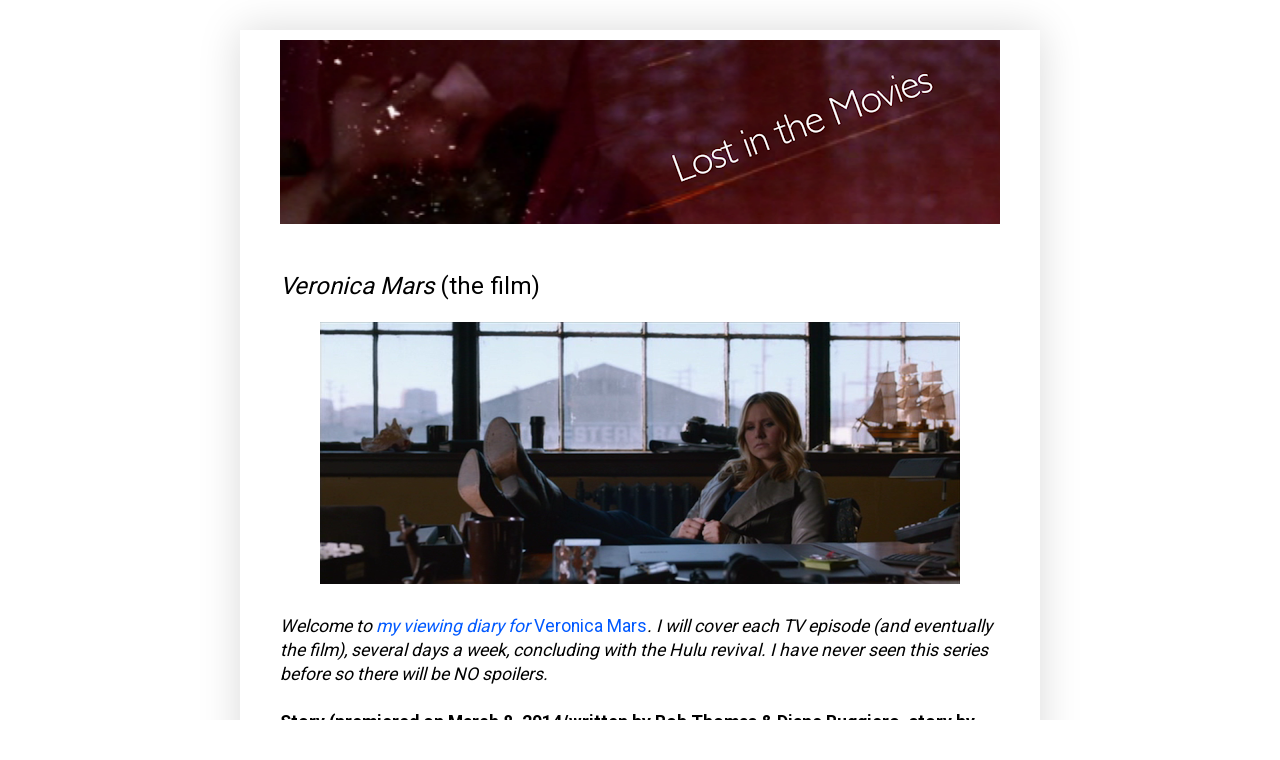

--- FILE ---
content_type: text/html; charset=UTF-8
request_url: https://www.lostinthemovies.com/2019/07/veronica-mars-film.html
body_size: 20139
content:
<!DOCTYPE html>
<html class='v2' dir='ltr' xmlns='http://www.w3.org/1999/xhtml' xmlns:b='http://www.google.com/2005/gml/b' xmlns:data='http://www.google.com/2005/gml/data' xmlns:expr='http://www.google.com/2005/gml/expr'>
<head>
<link href='https://www.blogger.com/static/v1/widgets/335934321-css_bundle_v2.css' rel='stylesheet' type='text/css'/>
<include expiration='1y' path='thedancingimage.blogspot.com/**.css'></include>
<include expiration='1y' path='thedancingimage.blogspot.com/**.js'></include>
<include expiration='1y' path='thedancingimage.blogspot.com/**.gif'></include>
<include expiration='1y' path='thedancingimage.blogspot.com/**.jpeg'></include>
<include expiration='1y' path='thedancingimage.blogspot.com/**.jpg'></include>
<include expiration='1y' path='thedancingimage.blogspot.com/**.png'></include>
<meta content='width=1100' name='viewport'/>
<meta content='text/html; charset=UTF-8' http-equiv='Content-Type'/>
<meta content='blogger' name='generator'/>
<link href='https://www.lostinthemovies.com/favicon.ico' rel='icon' type='image/x-icon'/>
<link href='https://www.lostinthemovies.com/2019/07/veronica-mars-film.html' rel='canonical'/>
<link rel="alternate" type="application/atom+xml" title="Lost in the Movies - Atom" href="https://www.lostinthemovies.com/feeds/posts/default" />
<link rel="alternate" type="application/rss+xml" title="Lost in the Movies - RSS" href="https://www.lostinthemovies.com/feeds/posts/default?alt=rss" />
<link rel="service.post" type="application/atom+xml" title="Lost in the Movies - Atom" href="https://www.blogger.com/feeds/7610074516299275060/posts/default" />

<link rel="alternate" type="application/atom+xml" title="Lost in the Movies - Atom" href="https://www.lostinthemovies.com/feeds/4255393149653366473/comments/default" />
<!--Can't find substitution for tag [blog.ieCssRetrofitLinks]-->
<link href='https://blogger.googleusercontent.com/img/b/R29vZ2xl/AVvXsEgJYAZTslzj6xFBj88DeOyCVo2wggQBpN76ZpNE6j5slYwh9fR2LESJtHJxioksknk3-oOmxfQNAQOyEhOIs2QVEY83u3NRbFlJZICYLujm0w_ieqS0fy7UxfHE_qDZLZ-7Mrx7cmyLvqY/s640/Film+1.png' rel='image_src'/>
<meta content='https://www.lostinthemovies.com/2019/07/veronica-mars-film.html' property='og:url'/>
<meta content='&lt;i&gt;Veronica Mars&lt;/i&gt; (the film)' property='og:title'/>
<meta content='     Welcome to my viewing diary for Veronica Mars . I will cover each TV episode (and eventually the film), several days a week, concluding...' property='og:description'/>
<meta content='https://blogger.googleusercontent.com/img/b/R29vZ2xl/AVvXsEgJYAZTslzj6xFBj88DeOyCVo2wggQBpN76ZpNE6j5slYwh9fR2LESJtHJxioksknk3-oOmxfQNAQOyEhOIs2QVEY83u3NRbFlJZICYLujm0w_ieqS0fy7UxfHE_qDZLZ-7Mrx7cmyLvqY/w1200-h630-p-k-no-nu/Film+1.png' property='og:image'/>
<title>Lost in the Movies: Veronica Mars (the film)</title>
<style type='text/css'>@font-face{font-family:'Roboto';font-style:normal;font-weight:400;font-stretch:100%;font-display:swap;src:url(//fonts.gstatic.com/s/roboto/v50/KFO7CnqEu92Fr1ME7kSn66aGLdTylUAMa3GUBHMdazTgWw.woff2)format('woff2');unicode-range:U+0460-052F,U+1C80-1C8A,U+20B4,U+2DE0-2DFF,U+A640-A69F,U+FE2E-FE2F;}@font-face{font-family:'Roboto';font-style:normal;font-weight:400;font-stretch:100%;font-display:swap;src:url(//fonts.gstatic.com/s/roboto/v50/KFO7CnqEu92Fr1ME7kSn66aGLdTylUAMa3iUBHMdazTgWw.woff2)format('woff2');unicode-range:U+0301,U+0400-045F,U+0490-0491,U+04B0-04B1,U+2116;}@font-face{font-family:'Roboto';font-style:normal;font-weight:400;font-stretch:100%;font-display:swap;src:url(//fonts.gstatic.com/s/roboto/v50/KFO7CnqEu92Fr1ME7kSn66aGLdTylUAMa3CUBHMdazTgWw.woff2)format('woff2');unicode-range:U+1F00-1FFF;}@font-face{font-family:'Roboto';font-style:normal;font-weight:400;font-stretch:100%;font-display:swap;src:url(//fonts.gstatic.com/s/roboto/v50/KFO7CnqEu92Fr1ME7kSn66aGLdTylUAMa3-UBHMdazTgWw.woff2)format('woff2');unicode-range:U+0370-0377,U+037A-037F,U+0384-038A,U+038C,U+038E-03A1,U+03A3-03FF;}@font-face{font-family:'Roboto';font-style:normal;font-weight:400;font-stretch:100%;font-display:swap;src:url(//fonts.gstatic.com/s/roboto/v50/KFO7CnqEu92Fr1ME7kSn66aGLdTylUAMawCUBHMdazTgWw.woff2)format('woff2');unicode-range:U+0302-0303,U+0305,U+0307-0308,U+0310,U+0312,U+0315,U+031A,U+0326-0327,U+032C,U+032F-0330,U+0332-0333,U+0338,U+033A,U+0346,U+034D,U+0391-03A1,U+03A3-03A9,U+03B1-03C9,U+03D1,U+03D5-03D6,U+03F0-03F1,U+03F4-03F5,U+2016-2017,U+2034-2038,U+203C,U+2040,U+2043,U+2047,U+2050,U+2057,U+205F,U+2070-2071,U+2074-208E,U+2090-209C,U+20D0-20DC,U+20E1,U+20E5-20EF,U+2100-2112,U+2114-2115,U+2117-2121,U+2123-214F,U+2190,U+2192,U+2194-21AE,U+21B0-21E5,U+21F1-21F2,U+21F4-2211,U+2213-2214,U+2216-22FF,U+2308-230B,U+2310,U+2319,U+231C-2321,U+2336-237A,U+237C,U+2395,U+239B-23B7,U+23D0,U+23DC-23E1,U+2474-2475,U+25AF,U+25B3,U+25B7,U+25BD,U+25C1,U+25CA,U+25CC,U+25FB,U+266D-266F,U+27C0-27FF,U+2900-2AFF,U+2B0E-2B11,U+2B30-2B4C,U+2BFE,U+3030,U+FF5B,U+FF5D,U+1D400-1D7FF,U+1EE00-1EEFF;}@font-face{font-family:'Roboto';font-style:normal;font-weight:400;font-stretch:100%;font-display:swap;src:url(//fonts.gstatic.com/s/roboto/v50/KFO7CnqEu92Fr1ME7kSn66aGLdTylUAMaxKUBHMdazTgWw.woff2)format('woff2');unicode-range:U+0001-000C,U+000E-001F,U+007F-009F,U+20DD-20E0,U+20E2-20E4,U+2150-218F,U+2190,U+2192,U+2194-2199,U+21AF,U+21E6-21F0,U+21F3,U+2218-2219,U+2299,U+22C4-22C6,U+2300-243F,U+2440-244A,U+2460-24FF,U+25A0-27BF,U+2800-28FF,U+2921-2922,U+2981,U+29BF,U+29EB,U+2B00-2BFF,U+4DC0-4DFF,U+FFF9-FFFB,U+10140-1018E,U+10190-1019C,U+101A0,U+101D0-101FD,U+102E0-102FB,U+10E60-10E7E,U+1D2C0-1D2D3,U+1D2E0-1D37F,U+1F000-1F0FF,U+1F100-1F1AD,U+1F1E6-1F1FF,U+1F30D-1F30F,U+1F315,U+1F31C,U+1F31E,U+1F320-1F32C,U+1F336,U+1F378,U+1F37D,U+1F382,U+1F393-1F39F,U+1F3A7-1F3A8,U+1F3AC-1F3AF,U+1F3C2,U+1F3C4-1F3C6,U+1F3CA-1F3CE,U+1F3D4-1F3E0,U+1F3ED,U+1F3F1-1F3F3,U+1F3F5-1F3F7,U+1F408,U+1F415,U+1F41F,U+1F426,U+1F43F,U+1F441-1F442,U+1F444,U+1F446-1F449,U+1F44C-1F44E,U+1F453,U+1F46A,U+1F47D,U+1F4A3,U+1F4B0,U+1F4B3,U+1F4B9,U+1F4BB,U+1F4BF,U+1F4C8-1F4CB,U+1F4D6,U+1F4DA,U+1F4DF,U+1F4E3-1F4E6,U+1F4EA-1F4ED,U+1F4F7,U+1F4F9-1F4FB,U+1F4FD-1F4FE,U+1F503,U+1F507-1F50B,U+1F50D,U+1F512-1F513,U+1F53E-1F54A,U+1F54F-1F5FA,U+1F610,U+1F650-1F67F,U+1F687,U+1F68D,U+1F691,U+1F694,U+1F698,U+1F6AD,U+1F6B2,U+1F6B9-1F6BA,U+1F6BC,U+1F6C6-1F6CF,U+1F6D3-1F6D7,U+1F6E0-1F6EA,U+1F6F0-1F6F3,U+1F6F7-1F6FC,U+1F700-1F7FF,U+1F800-1F80B,U+1F810-1F847,U+1F850-1F859,U+1F860-1F887,U+1F890-1F8AD,U+1F8B0-1F8BB,U+1F8C0-1F8C1,U+1F900-1F90B,U+1F93B,U+1F946,U+1F984,U+1F996,U+1F9E9,U+1FA00-1FA6F,U+1FA70-1FA7C,U+1FA80-1FA89,U+1FA8F-1FAC6,U+1FACE-1FADC,U+1FADF-1FAE9,U+1FAF0-1FAF8,U+1FB00-1FBFF;}@font-face{font-family:'Roboto';font-style:normal;font-weight:400;font-stretch:100%;font-display:swap;src:url(//fonts.gstatic.com/s/roboto/v50/KFO7CnqEu92Fr1ME7kSn66aGLdTylUAMa3OUBHMdazTgWw.woff2)format('woff2');unicode-range:U+0102-0103,U+0110-0111,U+0128-0129,U+0168-0169,U+01A0-01A1,U+01AF-01B0,U+0300-0301,U+0303-0304,U+0308-0309,U+0323,U+0329,U+1EA0-1EF9,U+20AB;}@font-face{font-family:'Roboto';font-style:normal;font-weight:400;font-stretch:100%;font-display:swap;src:url(//fonts.gstatic.com/s/roboto/v50/KFO7CnqEu92Fr1ME7kSn66aGLdTylUAMa3KUBHMdazTgWw.woff2)format('woff2');unicode-range:U+0100-02BA,U+02BD-02C5,U+02C7-02CC,U+02CE-02D7,U+02DD-02FF,U+0304,U+0308,U+0329,U+1D00-1DBF,U+1E00-1E9F,U+1EF2-1EFF,U+2020,U+20A0-20AB,U+20AD-20C0,U+2113,U+2C60-2C7F,U+A720-A7FF;}@font-face{font-family:'Roboto';font-style:normal;font-weight:400;font-stretch:100%;font-display:swap;src:url(//fonts.gstatic.com/s/roboto/v50/KFO7CnqEu92Fr1ME7kSn66aGLdTylUAMa3yUBHMdazQ.woff2)format('woff2');unicode-range:U+0000-00FF,U+0131,U+0152-0153,U+02BB-02BC,U+02C6,U+02DA,U+02DC,U+0304,U+0308,U+0329,U+2000-206F,U+20AC,U+2122,U+2191,U+2193,U+2212,U+2215,U+FEFF,U+FFFD;}@font-face{font-family:'Roboto';font-style:normal;font-weight:700;font-stretch:100%;font-display:swap;src:url(//fonts.gstatic.com/s/roboto/v50/KFO7CnqEu92Fr1ME7kSn66aGLdTylUAMa3GUBHMdazTgWw.woff2)format('woff2');unicode-range:U+0460-052F,U+1C80-1C8A,U+20B4,U+2DE0-2DFF,U+A640-A69F,U+FE2E-FE2F;}@font-face{font-family:'Roboto';font-style:normal;font-weight:700;font-stretch:100%;font-display:swap;src:url(//fonts.gstatic.com/s/roboto/v50/KFO7CnqEu92Fr1ME7kSn66aGLdTylUAMa3iUBHMdazTgWw.woff2)format('woff2');unicode-range:U+0301,U+0400-045F,U+0490-0491,U+04B0-04B1,U+2116;}@font-face{font-family:'Roboto';font-style:normal;font-weight:700;font-stretch:100%;font-display:swap;src:url(//fonts.gstatic.com/s/roboto/v50/KFO7CnqEu92Fr1ME7kSn66aGLdTylUAMa3CUBHMdazTgWw.woff2)format('woff2');unicode-range:U+1F00-1FFF;}@font-face{font-family:'Roboto';font-style:normal;font-weight:700;font-stretch:100%;font-display:swap;src:url(//fonts.gstatic.com/s/roboto/v50/KFO7CnqEu92Fr1ME7kSn66aGLdTylUAMa3-UBHMdazTgWw.woff2)format('woff2');unicode-range:U+0370-0377,U+037A-037F,U+0384-038A,U+038C,U+038E-03A1,U+03A3-03FF;}@font-face{font-family:'Roboto';font-style:normal;font-weight:700;font-stretch:100%;font-display:swap;src:url(//fonts.gstatic.com/s/roboto/v50/KFO7CnqEu92Fr1ME7kSn66aGLdTylUAMawCUBHMdazTgWw.woff2)format('woff2');unicode-range:U+0302-0303,U+0305,U+0307-0308,U+0310,U+0312,U+0315,U+031A,U+0326-0327,U+032C,U+032F-0330,U+0332-0333,U+0338,U+033A,U+0346,U+034D,U+0391-03A1,U+03A3-03A9,U+03B1-03C9,U+03D1,U+03D5-03D6,U+03F0-03F1,U+03F4-03F5,U+2016-2017,U+2034-2038,U+203C,U+2040,U+2043,U+2047,U+2050,U+2057,U+205F,U+2070-2071,U+2074-208E,U+2090-209C,U+20D0-20DC,U+20E1,U+20E5-20EF,U+2100-2112,U+2114-2115,U+2117-2121,U+2123-214F,U+2190,U+2192,U+2194-21AE,U+21B0-21E5,U+21F1-21F2,U+21F4-2211,U+2213-2214,U+2216-22FF,U+2308-230B,U+2310,U+2319,U+231C-2321,U+2336-237A,U+237C,U+2395,U+239B-23B7,U+23D0,U+23DC-23E1,U+2474-2475,U+25AF,U+25B3,U+25B7,U+25BD,U+25C1,U+25CA,U+25CC,U+25FB,U+266D-266F,U+27C0-27FF,U+2900-2AFF,U+2B0E-2B11,U+2B30-2B4C,U+2BFE,U+3030,U+FF5B,U+FF5D,U+1D400-1D7FF,U+1EE00-1EEFF;}@font-face{font-family:'Roboto';font-style:normal;font-weight:700;font-stretch:100%;font-display:swap;src:url(//fonts.gstatic.com/s/roboto/v50/KFO7CnqEu92Fr1ME7kSn66aGLdTylUAMaxKUBHMdazTgWw.woff2)format('woff2');unicode-range:U+0001-000C,U+000E-001F,U+007F-009F,U+20DD-20E0,U+20E2-20E4,U+2150-218F,U+2190,U+2192,U+2194-2199,U+21AF,U+21E6-21F0,U+21F3,U+2218-2219,U+2299,U+22C4-22C6,U+2300-243F,U+2440-244A,U+2460-24FF,U+25A0-27BF,U+2800-28FF,U+2921-2922,U+2981,U+29BF,U+29EB,U+2B00-2BFF,U+4DC0-4DFF,U+FFF9-FFFB,U+10140-1018E,U+10190-1019C,U+101A0,U+101D0-101FD,U+102E0-102FB,U+10E60-10E7E,U+1D2C0-1D2D3,U+1D2E0-1D37F,U+1F000-1F0FF,U+1F100-1F1AD,U+1F1E6-1F1FF,U+1F30D-1F30F,U+1F315,U+1F31C,U+1F31E,U+1F320-1F32C,U+1F336,U+1F378,U+1F37D,U+1F382,U+1F393-1F39F,U+1F3A7-1F3A8,U+1F3AC-1F3AF,U+1F3C2,U+1F3C4-1F3C6,U+1F3CA-1F3CE,U+1F3D4-1F3E0,U+1F3ED,U+1F3F1-1F3F3,U+1F3F5-1F3F7,U+1F408,U+1F415,U+1F41F,U+1F426,U+1F43F,U+1F441-1F442,U+1F444,U+1F446-1F449,U+1F44C-1F44E,U+1F453,U+1F46A,U+1F47D,U+1F4A3,U+1F4B0,U+1F4B3,U+1F4B9,U+1F4BB,U+1F4BF,U+1F4C8-1F4CB,U+1F4D6,U+1F4DA,U+1F4DF,U+1F4E3-1F4E6,U+1F4EA-1F4ED,U+1F4F7,U+1F4F9-1F4FB,U+1F4FD-1F4FE,U+1F503,U+1F507-1F50B,U+1F50D,U+1F512-1F513,U+1F53E-1F54A,U+1F54F-1F5FA,U+1F610,U+1F650-1F67F,U+1F687,U+1F68D,U+1F691,U+1F694,U+1F698,U+1F6AD,U+1F6B2,U+1F6B9-1F6BA,U+1F6BC,U+1F6C6-1F6CF,U+1F6D3-1F6D7,U+1F6E0-1F6EA,U+1F6F0-1F6F3,U+1F6F7-1F6FC,U+1F700-1F7FF,U+1F800-1F80B,U+1F810-1F847,U+1F850-1F859,U+1F860-1F887,U+1F890-1F8AD,U+1F8B0-1F8BB,U+1F8C0-1F8C1,U+1F900-1F90B,U+1F93B,U+1F946,U+1F984,U+1F996,U+1F9E9,U+1FA00-1FA6F,U+1FA70-1FA7C,U+1FA80-1FA89,U+1FA8F-1FAC6,U+1FACE-1FADC,U+1FADF-1FAE9,U+1FAF0-1FAF8,U+1FB00-1FBFF;}@font-face{font-family:'Roboto';font-style:normal;font-weight:700;font-stretch:100%;font-display:swap;src:url(//fonts.gstatic.com/s/roboto/v50/KFO7CnqEu92Fr1ME7kSn66aGLdTylUAMa3OUBHMdazTgWw.woff2)format('woff2');unicode-range:U+0102-0103,U+0110-0111,U+0128-0129,U+0168-0169,U+01A0-01A1,U+01AF-01B0,U+0300-0301,U+0303-0304,U+0308-0309,U+0323,U+0329,U+1EA0-1EF9,U+20AB;}@font-face{font-family:'Roboto';font-style:normal;font-weight:700;font-stretch:100%;font-display:swap;src:url(//fonts.gstatic.com/s/roboto/v50/KFO7CnqEu92Fr1ME7kSn66aGLdTylUAMa3KUBHMdazTgWw.woff2)format('woff2');unicode-range:U+0100-02BA,U+02BD-02C5,U+02C7-02CC,U+02CE-02D7,U+02DD-02FF,U+0304,U+0308,U+0329,U+1D00-1DBF,U+1E00-1E9F,U+1EF2-1EFF,U+2020,U+20A0-20AB,U+20AD-20C0,U+2113,U+2C60-2C7F,U+A720-A7FF;}@font-face{font-family:'Roboto';font-style:normal;font-weight:700;font-stretch:100%;font-display:swap;src:url(//fonts.gstatic.com/s/roboto/v50/KFO7CnqEu92Fr1ME7kSn66aGLdTylUAMa3yUBHMdazQ.woff2)format('woff2');unicode-range:U+0000-00FF,U+0131,U+0152-0153,U+02BB-02BC,U+02C6,U+02DA,U+02DC,U+0304,U+0308,U+0329,U+2000-206F,U+20AC,U+2122,U+2191,U+2193,U+2212,U+2215,U+FEFF,U+FFFD;}</style>
<style id='page-skin-1' type='text/css'><!--
/*
-----------------------------------------------
Blogger Template Style
Name:     Simple
Designer: Josh Peterson
URL:      www.noaesthetic.com
----------------------------------------------- */
/* Variable definitions
====================
<Variable name="keycolor" description="Main Color" type="color" default="#66bbdd"/>
<Group description="Page Text" selector="body">
<Variable name="body.font" description="Font" type="font"
default="normal normal 12px Arial, Tahoma, Helvetica, FreeSans, sans-serif"/>
<Variable name="body.text.color" description="Text Color" type="color" default="#222222"/>
</Group>
<Group description="Backgrounds" selector=".body-fauxcolumns-outer">
<Variable name="body.background.color" description="Outer Background" type="color" default="#66bbdd"/>
<Variable name="content.background.color" description="Main Background" type="color" default="#ffffff"/>
<Variable name="header.background.color" description="Header Background" type="color" default="transparent"/>
</Group>
<Group description="Links" selector=".main-outer">
<Variable name="link.color" description="Link Color" type="color" default="#2288bb"/>
<Variable name="link.visited.color" description="Visited Color" type="color" default="#888888"/>
<Variable name="link.hover.color" description="Hover Color" type="color" default="#33aaff"/>
</Group>
<Group description="Blog Title" selector=".header h1">
<Variable name="header.font" description="Font" type="font"
default="normal normal 60px Arial, Tahoma, Helvetica, FreeSans, sans-serif"/>
<Variable name="header.text.color" description="Title Color" type="color" default="#3399bb" />
</Group>
<Group description="Blog Description" selector=".header .description">
<Variable name="description.text.color" description="Description Color" type="color"
default="#777777" />
</Group>
<Group description="Tabs Text" selector=".tabs-inner .widget li a">
<Variable name="tabs.font" description="Font" type="font"
default="normal normal 14px Arial, Tahoma, Helvetica, FreeSans, sans-serif"/>
<Variable name="tabs.text.color" description="Text Color" type="color" default="#999999"/>
<Variable name="tabs.selected.text.color" description="Selected Color" type="color" default="#000000"/>
</Group>
<Group description="Tabs Background" selector=".tabs-outer .PageList">
<Variable name="tabs.background.color" description="Background Color" type="color" default="#f5f5f5"/>
<Variable name="tabs.selected.background.color" description="Selected Color" type="color" default="#eeeeee"/>
</Group>
<Group description="Post Title" selector="h3.post-title, .comments h4">
<Variable name="post.title.font" description="Font" type="font"
default="normal normal 22px Arial, Tahoma, Helvetica, FreeSans, sans-serif"/>
</Group>
<Group description="Date Header" selector=".date-header">
<Variable name="date.header.color" description="Text Color" type="color"
default="#000000"/>
<Variable name="date.header.background.color" description="Background Color" type="color"
default="transparent"/>
<Variable name="date.header.font" description="Text Font" type="font"
default="normal bold 11px Arial, Tahoma, Helvetica, FreeSans, sans-serif"/>
<Variable name="date.header.padding" description="Date Header Padding" type="string" default="inherit"/>
<Variable name="date.header.letterspacing" description="Date Header Letter Spacing" type="string" default="inherit"/>
<Variable name="date.header.margin" description="Date Header Margin" type="string" default="inherit"/>
</Group>
<Group description="Post Footer" selector=".post-footer">
<Variable name="post.footer.text.color" description="Text Color" type="color" default="#666666"/>
<Variable name="post.footer.background.color" description="Background Color" type="color"
default="#f9f9f9"/>
<Variable name="post.footer.border.color" description="Shadow Color" type="color" default="#eeeeee"/>
</Group>
<Group description="Gadgets" selector="h2">
<Variable name="widget.title.font" description="Title Font" type="font"
default="normal bold 11px Arial, Tahoma, Helvetica, FreeSans, sans-serif"/>
<Variable name="widget.title.text.color" description="Title Color" type="color" default="#000000"/>
<Variable name="widget.alternate.text.color" description="Alternate Color" type="color" default="#999999"/>
</Group>
<Group description="Images" selector=".main-inner">
<Variable name="image.background.color" description="Background Color" type="color" default="#ffffff"/>
<Variable name="image.border.color" description="Border Color" type="color" default="#eeeeee"/>
<Variable name="image.text.color" description="Caption Text Color" type="color" default="#000000"/>
</Group>
<Group description="Accents" selector=".content-inner">
<Variable name="body.rule.color" description="Separator Line Color" type="color" default="#eeeeee"/>
<Variable name="tabs.border.color" description="Tabs Border Color" type="color" default="#ffffff"/>
</Group>
<Variable name="body.background" description="Body Background" type="background"
color="#ffffff" default="$(color) none repeat scroll top left"/>
<Variable name="body.background.override" description="Body Background Override" type="string" default=""/>
<Variable name="body.background.gradient.cap" description="Body Gradient Cap" type="url"
default="url(https://resources.blogblog.com/blogblog/data/1kt/simple/gradients_light.png)"/>
<Variable name="body.background.gradient.tile" description="Body Gradient Tile" type="url"
default="url(https://resources.blogblog.com/blogblog/data/1kt/simple/body_gradient_tile_light.png)"/>
<Variable name="content.background.color.selector" description="Content Background Color Selector" type="string" default=".content-inner"/>
<Variable name="content.padding" description="Content Padding" type="length" default="10px" min="0" max="100px"/>
<Variable name="content.padding.horizontal" description="Content Horizontal Padding" type="length" default="10px" min="0" max="100px"/>
<Variable name="content.shadow.spread" description="Content Shadow Spread" type="length" default="40px" min="0" max="100px"/>
<Variable name="content.shadow.spread.webkit" description="Content Shadow Spread (WebKit)" type="length" default="5px" min="0" max="100px"/>
<Variable name="content.shadow.spread.ie" description="Content Shadow Spread (IE)" type="length" default="10px" min="0" max="100px"/>
<Variable name="main.border.width" description="Main Border Width" type="length" default="0" min="0" max="10px"/>
<Variable name="header.background.gradient" description="Header Gradient" type="url" default="none"/>
<Variable name="header.shadow.offset.left" description="Header Shadow Offset Left" type="length" default="-1px" min="-50px" max="50px"/>
<Variable name="header.shadow.offset.top" description="Header Shadow Offset Top" type="length" default="-1px" min="-50px" max="50px"/>
<Variable name="header.shadow.spread" description="Header Shadow Spread" type="length" default="1px" min="0" max="100px"/>
<Variable name="header.padding" description="Header Padding" type="length" default="30px" min="0" max="100px"/>
<Variable name="header.border.size" description="Header Border Size" type="length" default="1px" min="0" max="10px"/>
<Variable name="header.bottom.border.size" description="Header Bottom Border Size" type="length" default="0" min="0" max="10px"/>
<Variable name="header.border.horizontalsize" description="Header Horizontal Border Size" type="length" default="0" min="0" max="10px"/>
<Variable name="description.text.size" description="Description Text Size" type="string" default="140%"/>
<Variable name="tabs.margin.top" description="Tabs Margin Top" type="length" default="0" min="0" max="100px"/>
<Variable name="tabs.margin.side" description="Tabs Side Margin" type="length" default="30px" min="0" max="100px"/>
<Variable name="tabs.background.gradient" description="Tabs Background Gradient" type="url"
default="url(https://resources.blogblog.com/blogblog/data/1kt/simple/gradients_light.png)"/>
<Variable name="tabs.border.width" description="Tabs Border Width" type="length" default="1px" min="0" max="10px"/>
<Variable name="tabs.bevel.border.width" description="Tabs Bevel Border Width" type="length" default="1px" min="0" max="10px"/>
<Variable name="post.margin.bottom" description="Post Bottom Margin" type="length" default="25px" min="0" max="100px"/>
<Variable name="image.border.small.size" description="Image Border Small Size" type="length" default="2px" min="0" max="10px"/>
<Variable name="image.border.large.size" description="Image Border Large Size" type="length" default="5px" min="0" max="10px"/>
<Variable name="page.width.selector" description="Page Width Selector" type="string" default=".region-inner"/>
<Variable name="page.width" description="Page Width" type="string" default="auto"/>
<Variable name="main.section.margin" description="Main Section Margin" type="length" default="15px" min="0" max="100px"/>
<Variable name="main.padding" description="Main Padding" type="length" default="15px" min="0" max="100px"/>
<Variable name="main.padding.top" description="Main Padding Top" type="length" default="30px" min="0" max="100px"/>
<Variable name="main.padding.bottom" description="Main Padding Bottom" type="length" default="30px" min="0" max="100px"/>
<Variable name="paging.background"
color="#ffffff"
description="Background of blog paging area" type="background"
default="transparent none no-repeat scroll top center"/>
<Variable name="footer.bevel" description="Bevel border length of footer" type="length" default="0" min="0" max="10px"/>
<Variable name="mobile.background.overlay" description="Mobile Background Overlay" type="string"
default="transparent none repeat scroll top left"/>
<Variable name="mobile.background.size" description="Mobile Background Size" type="string" default="auto"/>
<Variable name="mobile.button.color" description="Mobile Button Color" type="color" default="#ffffff" />
<Variable name="startSide" description="Side where text starts in blog language" type="automatic" default="left"/>
<Variable name="endSide" description="Side where text ends in blog language" type="automatic" default="right"/>
*/
/* Content
----------------------------------------------- */
body {
font: normal normal 16px Roboto;
color: #000000;
background: #ffffff none repeat scroll top left;
padding: 0 40px 40px 40px;
}
html body .region-inner {
min-width: 0;
max-width: 100%;
width: auto;
}
h2 {
font-size: 22px;
}
a:link {
text-decoration:none;
color: #0059ff;
}
a:visited {
text-decoration:none;
color: #2f1dd2;
}
a:hover {
text-decoration:underline;
color: #0000ff;
}
.body-fauxcolumn-outer .fauxcolumn-inner {
background: transparent url(https://resources.blogblog.com/blogblog/data/1kt/simple/body_gradient_tile_light.png) repeat scroll top left;
_background-image: none;
}
.body-fauxcolumn-outer .cap-top {
position: absolute;
z-index: 1;
height: 400px;
width: 100%;
}
.body-fauxcolumn-outer .cap-top .cap-left {
width: 100%;
background: transparent url(https://resources.blogblog.com/blogblog/data/1kt/simple/gradients_light.png) repeat-x scroll top left;
_background-image: none;
}
.content-outer {
-moz-box-shadow: 0 0 40px rgba(0, 0, 0, .15);
-webkit-box-shadow: 0 0 5px rgba(0, 0, 0, .15);
-goog-ms-box-shadow: 0 0 10px #333333;
box-shadow: 0 0 40px rgba(0, 0, 0, .15);
margin-bottom: 1px;
}
.content-inner {
padding: 10px 10px;
}
.content-inner {
background-color: #ffffff;
}
/* Header
----------------------------------------------- */
.header-outer {
background: rgba(0, 0, 0, 0) url(//www.blogblog.com/1kt/simple/gradients_light.png) repeat-x scroll 0 -400px;
_background-image: none;
}
.Header h1 {
font: normal normal 60px Roboto;
color: #2b349e;
text-shadow: 1px 2px 3px rgba(0, 0, 0, .2);
}
.Header h1 a {
color: #2b349e;
}
.Header .description {
font-size: 140%;
color: #707070;
}
.header-inner .Header .titlewrapper {
padding: 22px 30px;
}
.header-inner .Header .descriptionwrapper {
padding: 0 30px;
}
/* Tabs
----------------------------------------------- */
.tabs-inner .section:first-child {
border-top: 0 solid #ffffff;
}
.tabs-inner .section:first-child ul {
margin-top: -0;
border-top: 0 solid #ffffff;
border-left: 0 solid #ffffff;
border-right: 0 solid #ffffff;
}
.tabs-inner .widget ul {
background: #ffffff url(https://resources.blogblog.com/blogblog/data/1kt/simple/gradients_light.png) repeat-x scroll 0 -800px;
_background-image: none;
border-bottom: 1px solid #ffffff;
margin-top: 0;
margin-left: -30px;
margin-right: -30px;
}
.tabs-inner .widget li a {
display: inline-block;
padding: .6em 1em;
font: normal bold 25px Roboto;
color: #0b117d;
border-left: 1px solid #ffffff;
border-right: 1px solid #ffffff;
}
.tabs-inner .widget li:first-child a {
border-left: none;
}
.tabs-inner .widget li.selected a, .tabs-inner .widget li a:hover {
color: #2f1dd2;
background-color: #ececec;
text-decoration: none;
}
/* Columns
----------------------------------------------- */
.main-outer {
border-top: 0 solid #ffffff;
}
.fauxcolumn-left-outer .fauxcolumn-inner {
border-right: 1px solid #ffffff;
}
.fauxcolumn-right-outer .fauxcolumn-inner {
border-left: 1px solid #ffffff;
}
/* Headings
----------------------------------------------- */
div.widget > h2,
div.widget h2.title {
margin: 0 0 1em 0;
font: normal bold 11px Roboto;
color: #000000;
}
/* Widgets
----------------------------------------------- */
.widget .zippy {
color: #949494;
text-shadow: 2px 2px 1px rgba(0, 0, 0, .1);
}
.widget .popular-posts ul {
list-style: none;
}
/* Posts
----------------------------------------------- */
h2.date-header {
font: normal bold 16px Roboto;
}
.date-header span {
background-color: rgba(0, 0, 0, 0);
color: #000000;
padding: inherit;
letter-spacing: inherit;
margin: inherit;
}
.main-inner {
padding-top: 30px;
padding-bottom: 30px;
}
.main-inner .column-center-inner {
padding: 0 15px;
}
.main-inner .column-center-inner .section {
margin: 0 15px;
}
.post {
margin: 0 0 25px 0;
}
h3.post-title, .comments h4 {
font: normal normal 24px Roboto;
margin: .75em 0 0;
}
.post-body {
font-size: 110%;
line-height: 1.4;
position: relative;
}
.post-body img, .post-body .tr-caption-container, .Profile img, .Image img,
.BlogList .item-thumbnail img {
padding: 2px;
background: #ffffff;
border: 1px solid #ffffff;
-moz-box-shadow: 1px 1px 5px rgba(0, 0, 0, .1);
-webkit-box-shadow: 1px 1px 5px rgba(0, 0, 0, .1);
box-shadow: 1px 1px 5px rgba(0, 0, 0, .1);
}
.post-body img, .post-body .tr-caption-container {
padding: 5px;
}
.post-body .tr-caption-container {
color: #000000;
}
.post-body .tr-caption-container img {
padding: 0;
background: transparent;
border: none;
-moz-box-shadow: 0 0 0 rgba(0, 0, 0, .1);
-webkit-box-shadow: 0 0 0 rgba(0, 0, 0, .1);
box-shadow: 0 0 0 rgba(0, 0, 0, .1);
}
.post-header {
margin: 0 0 1.5em;
line-height: 1.6;
font-size: 90%;
}
.post-footer {
margin: 20px -2px 0;
padding: 5px 10px;
color: #000000;
background-color: #ffffff;
border-bottom: 1px solid #8e8e8e;
line-height: 1.6;
font-size: 90%;
}
#comments .comment-author {
padding-top: 1.5em;
border-top: 1px solid #ffffff;
background-position: 0 1.5em;
}
#comments .comment-author:first-child {
padding-top: 0;
border-top: none;
}
.avatar-image-container {
margin: .2em 0 0;
}
#comments .avatar-image-container img {
border: 1px solid #ffffff;
}
/* Comments
----------------------------------------------- */
.comments .comments-content .icon.blog-author {
background-repeat: no-repeat;
background-image: url([data-uri]);
}
.comments .comments-content .loadmore a {
border-top: 1px solid #949494;
border-bottom: 1px solid #949494;
}
.comments .comment-thread.inline-thread {
background-color: #ffffff;
}
.comments .continue {
border-top: 2px solid #949494;
}
/* Accents
---------------------------------------------- */
.section-columns td.columns-cell {
border-left: 1px solid #ffffff;
}
.blog-pager {
background: transparent none no-repeat scroll top center;
}
.blog-pager-older-link, .home-link,
.blog-pager-newer-link {
background-color: #ffffff;
padding: 5px;
}
.footer-outer {
border-top: 0 dashed #bbbbbb;
}
/* Mobile
----------------------------------------------- */
body.mobile  {
background-size: auto;
}
.mobile .body-fauxcolumn-outer {
background: transparent none repeat scroll top left;
}
.mobile .body-fauxcolumn-outer .cap-top {
background-size: 100% auto;
}
.mobile .content-outer {
-webkit-box-shadow: 0 0 3px rgba(0, 0, 0, .15);
box-shadow: 0 0 3px rgba(0, 0, 0, .15);
}
.mobile .tabs-inner .widget ul {
margin-left: 0;
margin-right: 0;
}
.mobile .post {
margin: 0;
}
.mobile .main-inner .column-center-inner .section {
margin: 0;
}
.mobile .date-header span {
padding: 0.1em 10px;
margin: 0 -10px;
}
.mobile h3.post-title {
margin: 0;
}
.mobile .blog-pager {
background: transparent none no-repeat scroll top center;
}
.mobile .footer-outer {
border-top: none;
}
.mobile .main-inner, .mobile .footer-inner {
background-color: #ffffff;
}
.mobile-index-contents {
color: #000000;
}
.mobile-link-button {
background-color: #0059ff;
}
.mobile-link-button a:link, .mobile-link-button a:visited {
color: #ffffff;
}
.mobile .tabs-inner .section:first-child {
border-top: none;
}
.mobile .tabs-inner .PageList .widget-content {
background-color: #ececec;
color: #2f1dd2;
border-top: 1px solid #ffffff;
border-bottom: 1px solid #ffffff;
}
.mobile .tabs-inner .PageList .widget-content .pagelist-arrow {
border-left: 1px solid #ffffff;
}
.post-body img, .post-body .tr-caption-container, .Profile img, .Image img,
.BlogList .item-thumbnail img {
padding: 0 !important;
border: none !important;
background: none !important;
-moz-box-shadow: 0px 0px 0px transparent !important;
-webkit-box-shadow: 0px 0px 0px transparent !important;
box-shadow: 0px 0px 0px transparent !important;
}.video_outer_wrap {
width: 100%;
max-width: 560px;
margin: 15px auto;
}
.video_wrap {
position: relative;
padding-bottom: 56%;
padding-top: 0px;
height: 0;
background-color: #000 !important;
}
.video_wrap iframe,
.video_wrap object,
.video_wrap embed {
position:absolute;
top:0;
width:100%;
height:100%;
}/* Responsive Video By http://www.techornate.com
---------------------------------------------------------------------------- */
.video-embed-area { margin: 0px auto; max-width: 560px;}
.video-container { max-width: 100%; height: 0; position: relative; overflow: hidden; padding-bottom: 56%;}
.video-container iframe { position: absolute; top: 0; left: 0; width: 100%; height: 100%;}
table.gsc-search-box td.gsc-input{padding-right:40px!important}.gsc-search-button{display:none!important}input.gsc-input{padding:5px 0 8px 40px !important;height:22px;font-size:13px;color:#fff;border-radius:19px;border-width:0!important;width:100%!important;box-shadow:2px 3px 3px #999999 inset;background:#fff url(https://blogger.googleusercontent.com/img/b/R29vZ2xl/AVvXsEi-M78VMNuy0D7NnGQ_rYqi_1Yfi-yGx0c_KYOMHVkjZ_tbJmP6k7a0MFVKEHt8Sq-lBIBMmAbCcpToCfPwszCxtyxW_qXxyGiMzF2wNN4OGkwVXun2mzngIsjFWaNc3abyI93cOG2e74ie/s1600/Search-icon.png) no-repeat scroll 16px 12px;background-color:#999;background-size:12px}
--></style>
<style id='template-skin-1' type='text/css'><!--
body {
min-width: 800px;
}
.content-outer, .content-fauxcolumn-outer, .region-inner {
min-width: 800px;
max-width: 800px;
_width: 800px;
}
.main-inner .columns {
padding-left: 0px;
padding-right: 0px;
}
.main-inner .fauxcolumn-center-outer {
left: 0px;
right: 0px;
/* IE6 does not respect left and right together */
_width: expression(this.parentNode.offsetWidth -
parseInt("0px") -
parseInt("0px") + 'px');
}
.main-inner .fauxcolumn-left-outer {
width: 0px;
}
.main-inner .fauxcolumn-right-outer {
width: 0px;
}
.main-inner .column-left-outer {
width: 0px;
right: 100%;
margin-left: -0px;
}
.main-inner .column-right-outer {
width: 0px;
margin-right: -0px;
}
#layout {
min-width: 0;
}
#layout .content-outer {
min-width: 0;
width: 800px;
}
#layout .region-inner {
min-width: 0;
width: auto;
}
body#layout div.add_widget {
padding: 8px;
}
body#layout div.add_widget a {
margin-left: 32px;
}
--></style>
<style>
@import url('https://fonts.googleapis.com/css?family=Roboto');
</style>
<link href='https://www.blogger.com/dyn-css/authorization.css?targetBlogID=7610074516299275060&amp;zx=6bd4f3ec-bda6-4e08-ac1b-149f65030c5a' media='none' onload='if(media!=&#39;all&#39;)media=&#39;all&#39;' rel='stylesheet'/><noscript><link href='https://www.blogger.com/dyn-css/authorization.css?targetBlogID=7610074516299275060&amp;zx=6bd4f3ec-bda6-4e08-ac1b-149f65030c5a' rel='stylesheet'/></noscript>
<meta name='google-adsense-platform-account' content='ca-host-pub-1556223355139109'/>
<meta name='google-adsense-platform-domain' content='blogspot.com'/>

</head>
<body class='loading'>
<div class='navbar no-items section' id='navbar' name='Navbar'>
</div>
<div class='body-fauxcolumns'>
<div class='fauxcolumn-outer body-fauxcolumn-outer'>
<div class='cap-top'>
<div class='cap-left'></div>
<div class='cap-right'></div>
</div>
<div class='fauxborder-left'>
<div class='fauxborder-right'></div>
<div class='fauxcolumn-inner'>
</div>
</div>
<div class='cap-bottom'>
<div class='cap-left'></div>
<div class='cap-right'></div>
</div>
</div>
</div>
<div class='content'>
<div class='content-fauxcolumns'>
<div class='fauxcolumn-outer content-fauxcolumn-outer'>
<div class='cap-top'>
<div class='cap-left'></div>
<div class='cap-right'></div>
</div>
<div class='fauxborder-left'>
<div class='fauxborder-right'></div>
<div class='fauxcolumn-inner'>
</div>
</div>
<div class='cap-bottom'>
<div class='cap-left'></div>
<div class='cap-right'></div>
</div>
</div>
</div>
<div class='content-outer'>
<div class='content-cap-top cap-top'>
<div class='cap-left'></div>
<div class='cap-right'></div>
</div>
<div class='fauxborder-left content-fauxborder-left'>
<div class='fauxborder-right content-fauxborder-right'></div>
<div class='content-inner'>
<header>
<div class='header-outer'>
<div class='header-cap-top cap-top'>
<div class='cap-left'></div>
<div class='cap-right'></div>
</div>
<div class='fauxborder-left header-fauxborder-left'>
<div class='fauxborder-right header-fauxborder-right'></div>
<div class='region-inner header-inner'>
<div class='header no-items section' id='header' name='Header'></div>
</div>
</div>
<div class='header-cap-bottom cap-bottom'>
<div class='cap-left'></div>
<div class='cap-right'></div>
</div>
</div>
</header>
<div class='tabs-outer'>
<div class='tabs-cap-top cap-top'>
<div class='cap-left'></div>
<div class='cap-right'></div>
</div>
<div class='fauxborder-left tabs-fauxborder-left'>
<div class='fauxborder-right tabs-fauxborder-right'></div>
<div class='region-inner tabs-inner'>
<div class='tabs section' id='crosscol' name='Cross-Column'><div class='widget Header' data-version='1' id='Header1'>
<div id='header-inner'>
<a href='https://www.lostinthemovies.com/' style='display: block'>
<img alt='Lost in the Movies' height='184px; ' id='Header1_headerimg' src='https://blogger.googleusercontent.com/img/b/R29vZ2xl/AVvXsEjhYUeh-D1BFVlpZTi0Oi8-n0qvdNffqiWJdpttlm1fhwnKXSQ7_D5p7naoUweQ9b-0acCXv5nFarJSrbbVEoRq2Mq-Cr-SSUMWwslfX2FHBqbWyjqn1bsBfbbiPSR_SwPf5wwXb9EmVYw/w1600/Lost+in+the+Movies.png' style='display: block' width='720px; '/>
</a>
</div>
</div></div>
<div class='tabs no-items section' id='crosscol-overflow' name='Cross-Column 2'></div>
</div>
</div>
<div class='tabs-cap-bottom cap-bottom'>
<div class='cap-left'></div>
<div class='cap-right'></div>
</div>
</div>
<div class='main-outer'>
<div class='main-cap-top cap-top'>
<div class='cap-left'></div>
<div class='cap-right'></div>
</div>
<div class='fauxborder-left main-fauxborder-left'>
<div class='fauxborder-right main-fauxborder-right'></div>
<div class='region-inner main-inner'>
<div class='columns fauxcolumns'>
<div class='fauxcolumn-outer fauxcolumn-center-outer'>
<div class='cap-top'>
<div class='cap-left'></div>
<div class='cap-right'></div>
</div>
<div class='fauxborder-left'>
<div class='fauxborder-right'></div>
<div class='fauxcolumn-inner'>
</div>
</div>
<div class='cap-bottom'>
<div class='cap-left'></div>
<div class='cap-right'></div>
</div>
</div>
<div class='fauxcolumn-outer fauxcolumn-left-outer'>
<div class='cap-top'>
<div class='cap-left'></div>
<div class='cap-right'></div>
</div>
<div class='fauxborder-left'>
<div class='fauxborder-right'></div>
<div class='fauxcolumn-inner'>
</div>
</div>
<div class='cap-bottom'>
<div class='cap-left'></div>
<div class='cap-right'></div>
</div>
</div>
<div class='fauxcolumn-outer fauxcolumn-right-outer'>
<div class='cap-top'>
<div class='cap-left'></div>
<div class='cap-right'></div>
</div>
<div class='fauxborder-left'>
<div class='fauxborder-right'></div>
<div class='fauxcolumn-inner'>
</div>
</div>
<div class='cap-bottom'>
<div class='cap-left'></div>
<div class='cap-right'></div>
</div>
</div>
<!-- corrects IE6 width calculation -->
<div class='columns-inner'>
<div class='column-center-outer'>
<div class='column-center-inner'>
<div class='main section' id='main' name='Main'><div class='widget Blog' data-version='1' id='Blog1'>
<div class='blog-posts hfeed'>

          <div class="date-outer">
        

          <div class="date-posts">
        
<div class='post-outer'>
<meta content='summary_large_image' name='twitter:card'/>
<meta content='@lostinthemovies' name='twitter:site'/>
<meta content='@lostinthemovies' name='twitter:creator'/>
<meta content='www.lostinthemovies.com' name='twitter:domain'/>
<meta content='https://blogger.googleusercontent.com/img/b/R29vZ2xl/AVvXsEgJYAZTslzj6xFBj88DeOyCVo2wggQBpN76ZpNE6j5slYwh9fR2LESJtHJxioksknk3-oOmxfQNAQOyEhOIs2QVEY83u3NRbFlJZICYLujm0w_ieqS0fy7UxfHE_qDZLZ-7Mrx7cmyLvqY/s640/Film+1.png' name='twitter:image:src'/>
<meta content='<i>Veronica Mars</i> (the film)' name='twitter:title'/>
<meta content='     Welcome to my viewing diary for Veronica Mars . I will cover each TV episode (and eventually the film), several days a week, concluding...' name='twitter:description'/>
<meta content='https://www.blogger.com/share-post.g?blogID=7610074516299275060&postID=4255393149653366473' name='twitter:url'/>
<div class='post hentry uncustomized-post-template' itemprop='blogPost' itemscope='itemscope' itemtype='http://schema.org/BlogPosting'>
<meta content='https://blogger.googleusercontent.com/img/b/R29vZ2xl/AVvXsEgJYAZTslzj6xFBj88DeOyCVo2wggQBpN76ZpNE6j5slYwh9fR2LESJtHJxioksknk3-oOmxfQNAQOyEhOIs2QVEY83u3NRbFlJZICYLujm0w_ieqS0fy7UxfHE_qDZLZ-7Mrx7cmyLvqY/s640/Film+1.png' itemprop='image_url'/>
<meta content='7610074516299275060' itemprop='blogId'/>
<meta content='4255393149653366473' itemprop='postId'/>
<a name='4255393149653366473'></a>
<h3 class='post-title entry-title' itemprop='name'>
<i>Veronica Mars</i> (the film)
</h3>
<div class='post-header'>
<div class='post-header-line-1'></div>
</div>
<div class='post-body entry-content' id='post-body-4255393149653366473' itemprop='description articleBody'>
<div dir="ltr" style="text-align: left;" trbidi="on">
<div class="separator" style="clear: both; text-align: center;">
<a href="https://blogger.googleusercontent.com/img/b/R29vZ2xl/AVvXsEgJYAZTslzj6xFBj88DeOyCVo2wggQBpN76ZpNE6j5slYwh9fR2LESJtHJxioksknk3-oOmxfQNAQOyEhOIs2QVEY83u3NRbFlJZICYLujm0w_ieqS0fy7UxfHE_qDZLZ-7Mrx7cmyLvqY/s1600/Film+1.png" imageanchor="1" style="margin-left: 1em; margin-right: 1em;"><img border="0" data-original-height="656" data-original-width="1600" height="262" src="https://blogger.googleusercontent.com/img/b/R29vZ2xl/AVvXsEgJYAZTslzj6xFBj88DeOyCVo2wggQBpN76ZpNE6j5slYwh9fR2LESJtHJxioksknk3-oOmxfQNAQOyEhOIs2QVEY83u3NRbFlJZICYLujm0w_ieqS0fy7UxfHE_qDZLZ-7Mrx7cmyLvqY/s640/Film+1.png" width="640" /></a></div>
<div class="separator" style="clear: both; text-align: center;">
<br /></div>
<i>Welcome to <a href="http://www.lostinthemovies.com/2019/06/the-veronica-mars-viewing-diary.html">my viewing diary for </a></i><a href="http://www.lostinthemovies.com/2019/06/the-veronica-mars-viewing-diary.html">Veronica Mars</a><i>. I will cover each TV episode (and eventually the film), several days a week, concluding with the Hulu revival. I have never seen this series before so there will be NO spoilers.</i><br />
<br />
<b>Story (premiered on March 8, 2014/written by Rob Thomas &amp; Diane Ruggiero, story by Rob Thomas; directed by Rob Thomas):</b>&nbsp;Bonnie DeVille is dead. Who? A huge pop star who attended dated Logan Echolls for years, she was once known as Carrie Bishop (Andrea Estella, replacing Leighteon Meester on the series) - the gossip girl whom Veronica once helped take down a teacher that had an affair with her friend Susan Knight (Christine Lakin). This callback to season one's "Mars vs. Mars" is one of many times that <i>Veronica Mars</i> the film draws deeply upon details of <i>Veronica Mars</i> the series. It's the best kind of fanservice, elegantly nesting callbacks, inside jokes, and familiar faces inside a tight feature thriller plot that could theoretically get by fine without them. This is, of course, very much a film for fans. They clamored for it beforehand, they funded it by setting Kickstarter records, and they likely made up the vast majority of its generally small but profitable audience. A brand new viewer could watch it without seeing the series - hell, they could even walk in late after the opening explanatory montage - and still understand the basics, but they'd miss well more than half the picture. And what are those basics?<br />
<br />
A young lawyer is pursuing a prestigious corporate law job in New York. The interviewer Gayle Buckley (Jamie Lee Curtis) asks her about her past, as a teenage private eye from a California beach town, involving multiple cases ranging from dognapping to murder, as well as her own sex tape circulating the internet. She handles their inquiries gracefully and is offered the job; this as well as her healthy love life, recently resumed with a young man she dated in college, indicate a promising future...but her past quickly comes back to take a bite. The death of a famous musician, and the charging of her ex-boyfriend (meaning both the lawyer's and the musician's) sends her home to help the suspect - whom she hasn't seen or spoken to in nine years - pick a good defense lawyer. But she gets drawn back into her old life in numerous other ways, attending a a disaster of a tenth high school reunion, investigating curious connections of old acquaintances to the murder, helping out her father and an old friend who are both attacked, and eventually vindicating her ex (no longer just her ex after she hooks up with him and her present boyfriend dumps her) and finding the real killer. The law firm passes on her when she fails to return their calls, and she decides to stay behind and re-join her father's investigative practice, back to her old ways (which she compares to an addiction) after she came so close to fully leaving it all behind.<br />
<br />
<div class="separator" style="clear: both; text-align: center;">
<a href="https://blogger.googleusercontent.com/img/b/R29vZ2xl/AVvXsEj7NtaXiQwBicMUqyBkxyocnYKNWQ86dndBTxqhTgcL3Ib344Zvr9NmhgjLzQBftbowK639rJ-hydeD-1W_448sM8fNJef9xw1Cqo566QYl8WAe-vY1rGg8Vx_V6kNfqtY7qyTOSnGx9s0/s1600/Film+6.png" imageanchor="1" style="margin-left: 1em; margin-right: 1em;"><img border="0" data-original-height="655" data-original-width="1600" height="260" src="https://blogger.googleusercontent.com/img/b/R29vZ2xl/AVvXsEj7NtaXiQwBicMUqyBkxyocnYKNWQ86dndBTxqhTgcL3Ib344Zvr9NmhgjLzQBftbowK639rJ-hydeD-1W_448sM8fNJef9xw1Cqo566QYl8WAe-vY1rGg8Vx_V6kNfqtY7qyTOSnGx9s0/s640/Film+6.png" width="640" /></a></div>
<br />
Of course, fans - Marshmallows as they've been called since that term was used in the pilot back in 2004 - know that this young lawyer-turned-private eye is Veronica Mars. The victim she's investigating is the aforementioned Carrie Bishop, her ex is Logan Echolls (now an Air Force officer and veteran of Afghanistan), her New York boyfriend is "Piz" Piznarski, her father is Keith Mars, and the old friend who's attacked is "Weevil" Navarro. (The killer, in perhaps the weakest element, is Stu "Cobb" Cobbler, an entirely new character played by Martin Starr, who doesn't make much of an impression). What's more, the bratty Neptune alum humiliating Veronica at the reunion is Madison Sinclair, the killer's associate whom Veronica surveills to uncover the crime is Gia Goodman, the celebrity snoop who assists her in exposing their conspiracy is Vinnie Van Lowe, the carjacked rich woman who fearfully shoots Weevil when he tries to help her is Celeste Kane, the lawyer who comes to Veronica's help when she's arrested for snooping on crazed Bonnie superfan Ruby Jetson/Della Pugh (Gaby Hoffman) is Cliff McCormack, and the San Diego cop who turns up some helpful information for Veronica - along with some light-hearted flirting - is Leo D'Amato. And, with no real relevance to the plot but an absolute need to be part of the experience, Wallace Fennel (now a high school coach), "Mac" Mackenzie (now a well-paid if ashamed Kane employee), and Dick Casablancas (still a cheerfully crude surfer dude, but now with a new medical license for pot brownies) also appear. After the reunion melts down into the playing of Veronica's sex tape, Logan and a dozen others brawling at the bar, the sprinklers soaking everyone, and Veronica finally punching Madison in the face, Principal Van Clemmons even pops up to tell Veronica it's been awfully boring since she's been gone.<br />
<br />
So the film's primary appeal is this checking-in-on-friends aspect, but it delivers an involving mystery too. Bonnie was electrocuted in a bathtub, her first music video featured ample water imagery, and her last album was called "Confessions." Veronica realizes that Bonnie was haunted by the death of her friend Susan on a boat years ago. Gia, Dick, Cobb, and others had all been there too - mostly 09ers partying the night away - but the lower-class Cobb was their drug dealer and ultimately the blackmailer who would hang Susan's overdose, and their disposal of her body, over their heads (using the secret to procure money, sex, and favors). Obviously inspired by the Natalie Wood drowning scandal, and the rumors that have swirled around since 1981, this plot offers many key elements of the <i>Veronica Mars</i> mythos: celebrity, crime, class tensions. Meanwhile, Keith is nearly killed (and poor, mustachioed Deputy Sacks is even less lucky) in a cover-up of corrupt Sheriff Dan Lamb (Jerry O'Connel) - less the comic incompetent like his dead brother, more the purely venal overlord. And when Weevil is shot, the cops plant a gun in his hand, following up the scene where Keith and Veronica watch police brutalize local Hispanic youths; the already divided, oppressive community of the series has become nearly dystopian in post-recession America.<br />
<br />
It's this as much as anything that pulls Veronica back in. She may frame her proclivity for detection as a personal flaw, an embarrassing social stigma, a self-destructive addiction, but it's also clear that she's called to justice rather than comfort. New York offers the opportunity to service an elite and pat herself on the back for escaping her troubled past; but Neptune offers something more important, and she recognizes this in her memorable closing line. "I convinced myself winning meant getting out. But in what world do you get to leave the ring and declare victory?"<br />
<br />
<div class="separator" style="clear: both; text-align: center;">
<a href="https://blogger.googleusercontent.com/img/b/R29vZ2xl/AVvXsEhBDuFE7CsYla63iuKWeNxnZFbKTSqQYsC_fdmdeRFwOiopO1es-igPZK_aVa8bo-ZcKiQip4KG_SsayUW857chjfjqgw8rvw5ErV_u6A3WpD6D09hND6RFZJPVUaBlg0N_EDcrb66o1fA/s1600/Film+10.png" imageanchor="1" style="margin-left: 1em; margin-right: 1em;"><img border="0" data-original-height="655" data-original-width="1600" height="260" src="https://blogger.googleusercontent.com/img/b/R29vZ2xl/AVvXsEhBDuFE7CsYla63iuKWeNxnZFbKTSqQYsC_fdmdeRFwOiopO1es-igPZK_aVa8bo-ZcKiQip4KG_SsayUW857chjfjqgw8rvw5ErV_u6A3WpD6D09hND6RFZJPVUaBlg0N_EDcrb66o1fA/s640/Film+10.png" width="640" /></a></div>
<br />
<b>My Response:</b><br />
<div class="separator" style="clear: both; text-align: center;">
</div>
<a name="more"></a><div class="separator" style="clear: both; text-align: center;">
</div>
I enjoyed <i>Veronica Mars</i> for both its satisfying extension of the familiar and the unfamiliar ways in which it presents its material. Watching the movie less than twenty-four hours after I finished the series, I'm not sure if this makes the shock of adjusting more or less acute. It's a bit disorienting to leap forward eight years (a decade, I suppose, if we accept the film's timeline) after moving through a long unfolding story one week at a time. For most viewers of the movie, I'd imagine, the years of waiting for a follow-up, of wondering what would be next, of assuming that maybe they'd never get to see the characters again were baked into the viewing experience. But watching the season three finale and the film back-to-back made me more aware of the ruptures than the continuities. First of all, the film is forced to take some of the finale's plot developments as more emphatic (and others as less consequential) than they were probably intended at the time. Written when it wasn't entirely clear if the series was going to be cancelled, that episode establishes many ambiguous threads that could be carried on in a season four. What could have been temporary setbacks - Veronica's break-up with Logan, her humiliation at Hearst, her father's looming electoral defeat - become, as the necessary premise of the film, a complete defeat that sent her running from Neptune altogether. Meanwhile what would have probably carried on into ongoing plots - Jake Kane's return to the community, the Tower's ominous machinations, Keith's possible prosecution - are abandoned now that they distract from a more tightly-focused feature narrative.<br />
<br />
Perhaps most fascinating to me was the film's marked difference in style. The series had a distinct aesthetic marking it as an adventurous but still integrated product of mid-zeroes network TV, a stylized teen show with ambitions to evoke noir, music video, and occasionally even the emerging proto-YouTube world of internet entertainment. It was colorful, fast-paced, bouncy with pop songs and skewed angles and dramatic close-ups. The movie is something else entirely, shouting "This is a grown-up full-on feature film!" through a muted color palette and shooting style, a more leisurely pace, and a very widescreen approach. (This last is difference presumably less marked for me than early viewers: I watched the series on DVD where it is presented in a 16:9 format rather than the 4:3 aspect ratio I'd imagine it was originally presented in.) At times, this feels a little like a straitjacket for the show's distinctive energy, flattening the delivery with the "strained seriousness" of TV playing dress-up as a movie. This can be all the more disorienting because this heightened cinematic form houses content that (aside from the conceptual hook of Veronica's return) is basically a feature-length TV episode, a large-scale but not out-of-bounds case-of-the-week delivered with much of the same arch dialogue and larger-than-life character exaggeration of the show.<br />
<br />
If this doesn't always "work" as effectively as the series at its best, I'm still thankful the film went there for the same reason I was interested in its re-location to a college campus in season three or a temporary turn toward an episodic structure near the end of that season. If the first season of the series was the purest <i>Veronica Mars</i>, well, we'll always have Neptune High (and the Lilly Kane mystery). I like to see creators take chances and go in new directions, experimenting to see what quality different combinations will bring forth. There's something delightfully surreal about seeing <i>Veronica Mars</i> in this form, not just the cinematic presentation but the ten-year-older reunion status. When the room-to-breathe location shooting presents more grounded versions of images that became iconic on the series (Weevil riding off with his bike gang, Veronica re-entering her father's office), it's akin to a cartoon translated into live-action. And when the characters we've watched dozens of times interact with new actors, "outsiders" to this familiar world, there's an almost-<i>Muppet Movie</i>&nbsp;quality in play (especially when those new actors are celeb guest stars like James Franco, playing himself). As someone who has written volumes about the alchemy of <i>Twin Peaks</i> becoming <i>Fire Walk With Me</i> (and later <i>The Return</i>), how could I not appreciate this quality?!<br />
<br />
<div class="separator" style="clear: both; text-align: center;">
<a href="https://blogger.googleusercontent.com/img/b/R29vZ2xl/AVvXsEiUiYcN2TJ1ZprrzcZAiVIhNwgtRuYRAgg9cpJJ9rT4QBzOxqcxIwqjZz6DnICRmcuuZyvRiV-5dRm17drKRCfcnS1SvJGPK1SKWD6DEoeKZVC2bcHqD2eAH27yLcb1IPs_JJnUqzEvu8c/s1600/Film+2.png" imageanchor="1" style="margin-left: 1em; margin-right: 1em;"><img border="0" data-original-height="657" data-original-width="1600" height="262" src="https://blogger.googleusercontent.com/img/b/R29vZ2xl/AVvXsEiUiYcN2TJ1ZprrzcZAiVIhNwgtRuYRAgg9cpJJ9rT4QBzOxqcxIwqjZz6DnICRmcuuZyvRiV-5dRm17drKRCfcnS1SvJGPK1SKWD6DEoeKZVC2bcHqD2eAH27yLcb1IPs_JJnUqzEvu8c/s640/Film+2.png" width="640" /></a></div>
<div>
<br /></div>
This brings up the question of how the upcoming season will relate not just to the original series but to this movie. If there are bound to be similarities - a darkness in both form and content - there are also going to be key differences, namely a serialized mystery, punctuated with smaller arcs, spanning eight episodes rather than than a single investigation squeezed into an hour and a half. Also, although there's a lot of controversy among Marshmallows (and within fandoms generally) about the distinction between "revival" and "reboot" it's actually the film which has more of a reboot quality, starting off with Veronica far from home and spending the whole movie getting her back to her starting point. While it's a back-to-origin story rather than an origin story, the film has a certain similarity to <i>Superman</i> in that the movie couldn't put Superman into his cape and tights, flying around to battle evil, until an hour or so in; as Roger Ebert pointed out at the time, <i>Superman II</i> could get to this meat right away. Likewise the Hulu revival can go in medias res in a way that the movie, for all its reliance on fans' comfort levels with the material, couldn't quite.<br />
<br />
But I also want to see how the new series follows up on specifically the film's developments. <i>Veronica Mars</i> continues the show's fascination with twenty-first century tech and (at the time half-developed) social media, updated for the era of early Instagram and tablet screens. I expect the 2019 incarnation to continue this development, and also to extend the film's forays into teens political culture (its emphasis on racialized law enforcement brutality is much more acute than the series' treatment, in a way that not only reflects current events but actually anticipates the cascade of phone-recorded police violence months before Ferguson kicked off the Black Lives Matter moment in earnest). If the narrative focus on inequality seemed prescient in 2004 - 07, a narrative focus not just on the depiction of but attempts to redress inequality may be the necessary adjustment our current era demands. I'll talk about this following the Hulu premiere on July 26, as I cover each new episode in turn, but for now I'll just note that aside from its own virtues, this film serves as an effective bridge between the two worlds of <i>Veronica Mars</i>: what's been and what's to come.<br />
<br />
<div style="text-align: center;">
<b>Next:</b>&nbsp;<a href="http://www.lostinthemovies.com/2019/07/veronica-mars-spring-break-forever.html">"Spring Break Forever"</a> &#8226;&nbsp;<b>Previous:</b>&nbsp;<a href="http://www.lostinthemovies.com/2019/07/veronica-mars-bitch-is-back-season-3.html">"The Bitch is Back" (season 3 finale)</a><br />
<div>
<br />
<b><a href="https://www.patreon.com/Lostinthemovies">BECOME A PATRON</a></b></div>
<div>
<br />
<div class="separator" style="clear: both; text-align: center;">
<a href="https://blogger.googleusercontent.com/img/b/R29vZ2xl/AVvXsEgTYai78_ZcRKkTh2ifcsiUUj-E273eB3IAF2CKOLpjFyfFsyPBbrQWXi0ttvnuetgGgEQDT1zelw2kgX4o5byN7_T19GEb_nbSL53S_-Kx5AKU4xyBUIXPJxpkpLug93Tp5S08kK0OTuA/s1600/Film+5.png" imageanchor="1" style="margin-left: 1em; margin-right: 1em;"><img border="0" data-original-height="656" data-original-width="1600" height="262" src="https://blogger.googleusercontent.com/img/b/R29vZ2xl/AVvXsEgTYai78_ZcRKkTh2ifcsiUUj-E273eB3IAF2CKOLpjFyfFsyPBbrQWXi0ttvnuetgGgEQDT1zelw2kgX4o5byN7_T19GEb_nbSL53S_-Kx5AKU4xyBUIXPJxpkpLug93Tp5S08kK0OTuA/s640/Film+5.png" width="640" /></a></div>
</div>
</div>
</div>
<div style='clear: both;'></div>
</div>
<div class='post-footer'>
<div class='post-footer-line post-footer-line-1'>
<span class='post-author vcard'>
</span>
<span class='post-timestamp'>
on
<meta content='https://www.lostinthemovies.com/2019/07/veronica-mars-film.html' itemprop='url'/>
<a class='timestamp-link' href='https://www.lostinthemovies.com/2019/07/veronica-mars-film.html' rel='bookmark' title='permanent link'><abbr class='published' itemprop='datePublished' title='2019-07-24T08:00:00-04:00'>July 24, 2019</abbr></a>
</span>
<span class='reaction-buttons'>
</span>
<span class='post-comment-link'>
</span>
<span class='post-backlinks post-comment-link'>
</span>
<span class='post-icons'>
<span class='item-action'>
<a href='https://www.blogger.com/email-post/7610074516299275060/4255393149653366473' title='Email Post'>
<img alt='' class='icon-action' height='13' src='https://resources.blogblog.com/img/icon18_email.gif' width='18'/>
</a>
</span>
<span class='item-control blog-admin pid-617629567'>
<a href='https://www.blogger.com/post-edit.g?blogID=7610074516299275060&postID=4255393149653366473&from=pencil' title='Edit Post'>
<img alt='' class='icon-action' height='18' src='https://resources.blogblog.com/img/icon18_edit_allbkg.gif' width='18'/>
</a>
</span>
</span>
<div class='post-share-buttons goog-inline-block'>
<a class='goog-inline-block share-button sb-email' href='https://www.blogger.com/share-post.g?blogID=7610074516299275060&postID=4255393149653366473&target=email' target='_blank' title='Email This'><span class='share-button-link-text'>Email This</span></a><a class='goog-inline-block share-button sb-blog' href='https://www.blogger.com/share-post.g?blogID=7610074516299275060&postID=4255393149653366473&target=blog' onclick='window.open(this.href, "_blank", "height=270,width=475"); return false;' target='_blank' title='BlogThis!'><span class='share-button-link-text'>BlogThis!</span></a><a class='goog-inline-block share-button sb-twitter' href='https://www.blogger.com/share-post.g?blogID=7610074516299275060&postID=4255393149653366473&target=twitter' target='_blank' title='Share to X'><span class='share-button-link-text'>Share to X</span></a><a class='goog-inline-block share-button sb-facebook' href='https://www.blogger.com/share-post.g?blogID=7610074516299275060&postID=4255393149653366473&target=facebook' onclick='window.open(this.href, "_blank", "height=430,width=640"); return false;' target='_blank' title='Share to Facebook'><span class='share-button-link-text'>Share to Facebook</span></a><a class='goog-inline-block share-button sb-pinterest' href='https://www.blogger.com/share-post.g?blogID=7610074516299275060&postID=4255393149653366473&target=pinterest' target='_blank' title='Share to Pinterest'><span class='share-button-link-text'>Share to Pinterest</span></a>
</div>
</div>
<div class='post-footer-line post-footer-line-2'>
<span class='post-labels'>
Labels:
<a href='https://www.lostinthemovies.com/search/label/images' rel='tag'>images</a>,
<a href='https://www.lostinthemovies.com/search/label/movie%20review%2Ffilm%20essay' rel='tag'>movie review/film essay</a>,
<a href='https://www.lostinthemovies.com/search/label/veronica%20mars' rel='tag'>veronica mars</a>,
<a href='https://www.lostinthemovies.com/search/label/veronica%20mars%20viewing%20diary' rel='tag'>veronica mars viewing diary</a>,
<a href='https://www.lostinthemovies.com/search/label/viewing%20diary' rel='tag'>viewing diary</a>
</span>
</div>
<div class='post-footer-line post-footer-line-3'>
<span class='post-location'>
</span>
</div>
</div>
</div>
<div class='comments' id='comments'>
<a name='comments'></a>
<h4>No comments:</h4>
<div id='Blog1_comments-block-wrapper'>
<dl class='avatar-comment-indent' id='comments-block'>
</dl>
</div>
<p class='comment-footer'>
<a href='https://www.blogger.com/comment/fullpage/post/7610074516299275060/4255393149653366473' onclick=''>Post a Comment</a>
</p>
</div>
</div>

        </div></div>
      
</div>
<div class='blog-pager' id='blog-pager'>
<span id='blog-pager-newer-link'>
<a class='blog-pager-newer-link' href='https://www.lostinthemovies.com/2019/07/veronica-mars-spring-break-forever.html' id='Blog1_blog-pager-newer-link' title='Newer Post'>Newer Post</a>
</span>
<span id='blog-pager-older-link'>
<a class='blog-pager-older-link' href='https://www.lostinthemovies.com/2019/07/veronica-mars-bitch-is-back-season-3.html' id='Blog1_blog-pager-older-link' title='Older Post'>Older Post</a>
</span>
<a class='home-link' href='https://www.lostinthemovies.com/'>Home</a>
</div>
<div class='clear'></div>
<div class='post-feeds'>
<div class='feed-links'>
Subscribe to:
<a class='feed-link' href='https://www.lostinthemovies.com/feeds/4255393149653366473/comments/default' target='_blank' type='application/atom+xml'>Post Comments (Atom)</a>
</div>
</div>
</div><div class='widget BlogSearch' data-version='1' id='BlogSearch1'>
<h2 class='title'>Search This Blog</h2>
<div class='widget-content'>
<div id='BlogSearch1_form'>
<form action='https://www.lostinthemovies.com/search' class='gsc-search-box' target='_top'>
<table cellpadding='0' cellspacing='0' class='gsc-search-box'>
<tbody>
<tr>
<td class='gsc-input'>
<input autocomplete='off' class='gsc-input' name='q' size='10' title='search' type='text' value=''/>
</td>
<td class='gsc-search-button'>
<input class='gsc-search-button' title='search' type='submit' value='Search'/>
</td>
</tr>
</tbody>
</table>
</form>
</div>
</div>
<div class='clear'></div>
</div></div>
</div>
</div>
<div class='column-left-outer'>
<div class='column-left-inner'>
<aside>
</aside>
</div>
</div>
<div class='column-right-outer'>
<div class='column-right-inner'>
<aside>
</aside>
</div>
</div>
</div>
<div style='clear: both'></div>
<!-- columns -->
</div>
<!-- main -->
</div>
</div>
<div class='main-cap-bottom cap-bottom'>
<div class='cap-left'></div>
<div class='cap-right'></div>
</div>
</div>
<footer>
<div class='footer-outer'>
<div class='footer-cap-top cap-top'>
<div class='cap-left'></div>
<div class='cap-right'></div>
</div>
<div class='fauxborder-left footer-fauxborder-left'>
<div class='fauxborder-right footer-fauxborder-right'></div>
<div class='region-inner footer-inner'>
<div class='foot section' id='footer-1'><div class='widget Label' data-version='1' id='Label1'>
</div><div class='widget BlogList' data-version='1' id='BlogList1'>
</div><div class='widget BlogArchive' data-version='1' id='BlogArchive1'>
</div><div class='widget HTML' data-version='1' id='HTML1'>
</div><div class='widget HTML' data-version='1' id='HTML4'>
</div></div>
<table border='0' cellpadding='0' cellspacing='0' class='section-columns columns-2'>
<tbody>
<tr>
<td class='first columns-cell'>
<div class='foot no-items section' id='footer-2-1'></div>
</td>
<td class='columns-cell'>
<div class='foot section' id='footer-2-2'><div class='widget HTML' data-version='1' id='HTML2'>
</div><div class='widget PopularPosts' data-version='1' id='PopularPosts1'>
</div><div class='widget Label' data-version='1' id='Label2'>
</div></div>
</td>
</tr>
</tbody>
</table>
<!-- outside of the include in order to lock Attribution widget -->
<div class='foot section' id='footer-3' name='Footer'><div class='widget Subscribe' data-version='1' id='Subscribe1'>
<div style='white-space:nowrap'>
<h2 class='title'>Subscribe To</h2>
<div class='widget-content'>
<div class='subscribe-wrapper subscribe-type-POST'>
<div class='subscribe expanded subscribe-type-POST' id='SW_READER_LIST_Subscribe1POST' style='display:none;'>
<div class='top'>
<span class='inner' onclick='return(_SW_toggleReaderList(event, "Subscribe1POST"));'>
<img class='subscribe-dropdown-arrow' src='https://resources.blogblog.com/img/widgets/arrow_dropdown.gif'/>
<img align='absmiddle' alt='' border='0' class='feed-icon' src='https://resources.blogblog.com/img/icon_feed12.png'/>
Posts
</span>
<div class='feed-reader-links'>
<a class='feed-reader-link' href='https://www.netvibes.com/subscribe.php?url=https%3A%2F%2Fwww.lostinthemovies.com%2Ffeeds%2Fposts%2Fdefault' target='_blank'>
<img src='https://resources.blogblog.com/img/widgets/subscribe-netvibes.png'/>
</a>
<a class='feed-reader-link' href='https://add.my.yahoo.com/content?url=https%3A%2F%2Fwww.lostinthemovies.com%2Ffeeds%2Fposts%2Fdefault' target='_blank'>
<img src='https://resources.blogblog.com/img/widgets/subscribe-yahoo.png'/>
</a>
<a class='feed-reader-link' href='https://www.lostinthemovies.com/feeds/posts/default' target='_blank'>
<img align='absmiddle' class='feed-icon' src='https://resources.blogblog.com/img/icon_feed12.png'/>
                  Atom
                </a>
</div>
</div>
<div class='bottom'></div>
</div>
<div class='subscribe' id='SW_READER_LIST_CLOSED_Subscribe1POST' onclick='return(_SW_toggleReaderList(event, "Subscribe1POST"));'>
<div class='top'>
<span class='inner'>
<img class='subscribe-dropdown-arrow' src='https://resources.blogblog.com/img/widgets/arrow_dropdown.gif'/>
<span onclick='return(_SW_toggleReaderList(event, "Subscribe1POST"));'>
<img align='absmiddle' alt='' border='0' class='feed-icon' src='https://resources.blogblog.com/img/icon_feed12.png'/>
Posts
</span>
</span>
</div>
<div class='bottom'></div>
</div>
</div>
<div class='subscribe-wrapper subscribe-type-PER_POST'>
<div class='subscribe expanded subscribe-type-PER_POST' id='SW_READER_LIST_Subscribe1PER_POST' style='display:none;'>
<div class='top'>
<span class='inner' onclick='return(_SW_toggleReaderList(event, "Subscribe1PER_POST"));'>
<img class='subscribe-dropdown-arrow' src='https://resources.blogblog.com/img/widgets/arrow_dropdown.gif'/>
<img align='absmiddle' alt='' border='0' class='feed-icon' src='https://resources.blogblog.com/img/icon_feed12.png'/>
Comments
</span>
<div class='feed-reader-links'>
<a class='feed-reader-link' href='https://www.netvibes.com/subscribe.php?url=https%3A%2F%2Fwww.lostinthemovies.com%2Ffeeds%2F4255393149653366473%2Fcomments%2Fdefault' target='_blank'>
<img src='https://resources.blogblog.com/img/widgets/subscribe-netvibes.png'/>
</a>
<a class='feed-reader-link' href='https://add.my.yahoo.com/content?url=https%3A%2F%2Fwww.lostinthemovies.com%2Ffeeds%2F4255393149653366473%2Fcomments%2Fdefault' target='_blank'>
<img src='https://resources.blogblog.com/img/widgets/subscribe-yahoo.png'/>
</a>
<a class='feed-reader-link' href='https://www.lostinthemovies.com/feeds/4255393149653366473/comments/default' target='_blank'>
<img align='absmiddle' class='feed-icon' src='https://resources.blogblog.com/img/icon_feed12.png'/>
                  Atom
                </a>
</div>
</div>
<div class='bottom'></div>
</div>
<div class='subscribe' id='SW_READER_LIST_CLOSED_Subscribe1PER_POST' onclick='return(_SW_toggleReaderList(event, "Subscribe1PER_POST"));'>
<div class='top'>
<span class='inner'>
<img class='subscribe-dropdown-arrow' src='https://resources.blogblog.com/img/widgets/arrow_dropdown.gif'/>
<span onclick='return(_SW_toggleReaderList(event, "Subscribe1PER_POST"));'>
<img align='absmiddle' alt='' border='0' class='feed-icon' src='https://resources.blogblog.com/img/icon_feed12.png'/>
Comments
</span>
</span>
</div>
<div class='bottom'></div>
</div>
</div>
<div style='clear:both'></div>
</div>
</div>
<div class='clear'></div>
</div><div class='widget Attribution' data-version='1' id='Attribution1'>
<div class='widget-content' style='text-align: center;'>
Powered by <a href='https://www.blogger.com' target='_blank'>Blogger</a>.
</div>
<div class='clear'></div>
</div></div>
</div>
</div>
<div class='footer-cap-bottom cap-bottom'>
<div class='cap-left'></div>
<div class='cap-right'></div>
</div>
</div>
</footer>
<!-- content -->
</div>
</div>
<div class='content-cap-bottom cap-bottom'>
<div class='cap-left'></div>
<div class='cap-right'></div>
</div>
</div>
</div>
<script type='text/javascript'>
    window.setTimeout(function() {
        document.body.className = document.body.className.replace('loading', '');
      }, 10);
  </script>

<script type="text/javascript" src="https://www.blogger.com/static/v1/widgets/3845888474-widgets.js"></script>
<script type='text/javascript'>
window['__wavt'] = 'AOuZoY4qYV1uZ-zhJmZ_aypZZsrZUEJ0VA:1768822698643';_WidgetManager._Init('//www.blogger.com/rearrange?blogID\x3d7610074516299275060','//www.lostinthemovies.com/2019/07/veronica-mars-film.html','7610074516299275060');
_WidgetManager._SetDataContext([{'name': 'blog', 'data': {'blogId': '7610074516299275060', 'title': 'Lost in the Movies', 'url': 'https://www.lostinthemovies.com/2019/07/veronica-mars-film.html', 'canonicalUrl': 'https://www.lostinthemovies.com/2019/07/veronica-mars-film.html', 'homepageUrl': 'https://www.lostinthemovies.com/', 'searchUrl': 'https://www.lostinthemovies.com/search', 'canonicalHomepageUrl': 'https://www.lostinthemovies.com/', 'blogspotFaviconUrl': 'https://www.lostinthemovies.com/favicon.ico', 'bloggerUrl': 'https://www.blogger.com', 'hasCustomDomain': true, 'httpsEnabled': true, 'enabledCommentProfileImages': true, 'gPlusViewType': 'FILTERED_POSTMOD', 'adultContent': false, 'analyticsAccountNumber': '', 'encoding': 'UTF-8', 'locale': 'en', 'localeUnderscoreDelimited': 'en', 'languageDirection': 'ltr', 'isPrivate': false, 'isMobile': false, 'isMobileRequest': false, 'mobileClass': '', 'isPrivateBlog': false, 'isDynamicViewsAvailable': true, 'feedLinks': '\x3clink rel\x3d\x22alternate\x22 type\x3d\x22application/atom+xml\x22 title\x3d\x22Lost in the Movies - Atom\x22 href\x3d\x22https://www.lostinthemovies.com/feeds/posts/default\x22 /\x3e\n\x3clink rel\x3d\x22alternate\x22 type\x3d\x22application/rss+xml\x22 title\x3d\x22Lost in the Movies - RSS\x22 href\x3d\x22https://www.lostinthemovies.com/feeds/posts/default?alt\x3drss\x22 /\x3e\n\x3clink rel\x3d\x22service.post\x22 type\x3d\x22application/atom+xml\x22 title\x3d\x22Lost in the Movies - Atom\x22 href\x3d\x22https://www.blogger.com/feeds/7610074516299275060/posts/default\x22 /\x3e\n\n\x3clink rel\x3d\x22alternate\x22 type\x3d\x22application/atom+xml\x22 title\x3d\x22Lost in the Movies - Atom\x22 href\x3d\x22https://www.lostinthemovies.com/feeds/4255393149653366473/comments/default\x22 /\x3e\n', 'meTag': '', 'adsenseHostId': 'ca-host-pub-1556223355139109', 'adsenseHasAds': false, 'adsenseAutoAds': false, 'boqCommentIframeForm': true, 'loginRedirectParam': '', 'view': '', 'dynamicViewsCommentsSrc': '//www.blogblog.com/dynamicviews/4224c15c4e7c9321/js/comments.js', 'dynamicViewsScriptSrc': '//www.blogblog.com/dynamicviews/f9a985b7a2d28680', 'plusOneApiSrc': 'https://apis.google.com/js/platform.js', 'disableGComments': true, 'interstitialAccepted': false, 'sharing': {'platforms': [{'name': 'Get link', 'key': 'link', 'shareMessage': 'Get link', 'target': ''}, {'name': 'Facebook', 'key': 'facebook', 'shareMessage': 'Share to Facebook', 'target': 'facebook'}, {'name': 'BlogThis!', 'key': 'blogThis', 'shareMessage': 'BlogThis!', 'target': 'blog'}, {'name': 'X', 'key': 'twitter', 'shareMessage': 'Share to X', 'target': 'twitter'}, {'name': 'Pinterest', 'key': 'pinterest', 'shareMessage': 'Share to Pinterest', 'target': 'pinterest'}, {'name': 'Email', 'key': 'email', 'shareMessage': 'Email', 'target': 'email'}], 'disableGooglePlus': true, 'googlePlusShareButtonWidth': 0, 'googlePlusBootstrap': '\x3cscript type\x3d\x22text/javascript\x22\x3ewindow.___gcfg \x3d {\x27lang\x27: \x27en\x27};\x3c/script\x3e'}, 'hasCustomJumpLinkMessage': false, 'jumpLinkMessage': 'Read more', 'pageType': 'item', 'postId': '4255393149653366473', 'postImageThumbnailUrl': 'https://blogger.googleusercontent.com/img/b/R29vZ2xl/AVvXsEgJYAZTslzj6xFBj88DeOyCVo2wggQBpN76ZpNE6j5slYwh9fR2LESJtHJxioksknk3-oOmxfQNAQOyEhOIs2QVEY83u3NRbFlJZICYLujm0w_ieqS0fy7UxfHE_qDZLZ-7Mrx7cmyLvqY/s72-c/Film+1.png', 'postImageUrl': 'https://blogger.googleusercontent.com/img/b/R29vZ2xl/AVvXsEgJYAZTslzj6xFBj88DeOyCVo2wggQBpN76ZpNE6j5slYwh9fR2LESJtHJxioksknk3-oOmxfQNAQOyEhOIs2QVEY83u3NRbFlJZICYLujm0w_ieqS0fy7UxfHE_qDZLZ-7Mrx7cmyLvqY/s640/Film+1.png', 'pageName': '\x3ci\x3eVeronica Mars\x3c/i\x3e (the film)', 'pageTitle': 'Lost in the Movies: Veronica Mars (the film)'}}, {'name': 'features', 'data': {}}, {'name': 'messages', 'data': {'edit': 'Edit', 'linkCopiedToClipboard': 'Link copied to clipboard!', 'ok': 'Ok', 'postLink': 'Post Link'}}, {'name': 'template', 'data': {'name': 'custom', 'localizedName': 'Custom', 'isResponsive': false, 'isAlternateRendering': false, 'isCustom': true}}, {'name': 'view', 'data': {'classic': {'name': 'classic', 'url': '?view\x3dclassic'}, 'flipcard': {'name': 'flipcard', 'url': '?view\x3dflipcard'}, 'magazine': {'name': 'magazine', 'url': '?view\x3dmagazine'}, 'mosaic': {'name': 'mosaic', 'url': '?view\x3dmosaic'}, 'sidebar': {'name': 'sidebar', 'url': '?view\x3dsidebar'}, 'snapshot': {'name': 'snapshot', 'url': '?view\x3dsnapshot'}, 'timeslide': {'name': 'timeslide', 'url': '?view\x3dtimeslide'}, 'isMobile': false, 'title': '\x3ci\x3eVeronica Mars\x3c/i\x3e (the film)', 'description': '     Welcome to my viewing diary for Veronica Mars . I will cover each TV episode (and eventually the film), several days a week, concluding...', 'featuredImage': 'https://blogger.googleusercontent.com/img/b/R29vZ2xl/AVvXsEgJYAZTslzj6xFBj88DeOyCVo2wggQBpN76ZpNE6j5slYwh9fR2LESJtHJxioksknk3-oOmxfQNAQOyEhOIs2QVEY83u3NRbFlJZICYLujm0w_ieqS0fy7UxfHE_qDZLZ-7Mrx7cmyLvqY/s640/Film+1.png', 'url': 'https://www.lostinthemovies.com/2019/07/veronica-mars-film.html', 'type': 'item', 'isSingleItem': true, 'isMultipleItems': false, 'isError': false, 'isPage': false, 'isPost': true, 'isHomepage': false, 'isArchive': false, 'isLabelSearch': false, 'postId': 4255393149653366473}}]);
_WidgetManager._RegisterWidget('_HeaderView', new _WidgetInfo('Header1', 'crosscol', document.getElementById('Header1'), {}, 'displayModeFull'));
_WidgetManager._RegisterWidget('_BlogView', new _WidgetInfo('Blog1', 'main', document.getElementById('Blog1'), {'cmtInteractionsEnabled': false, 'lightboxEnabled': true, 'lightboxModuleUrl': 'https://www.blogger.com/static/v1/jsbin/4049919853-lbx.js', 'lightboxCssUrl': 'https://www.blogger.com/static/v1/v-css/828616780-lightbox_bundle.css'}, 'displayModeFull'));
_WidgetManager._RegisterWidget('_BlogSearchView', new _WidgetInfo('BlogSearch1', 'main', document.getElementById('BlogSearch1'), {}, 'displayModeFull'));
_WidgetManager._RegisterWidget('_LabelView', new _WidgetInfo('Label1', 'footer-1', document.getElementById('Label1'), {}, 'displayModeFull'));
_WidgetManager._RegisterWidget('_BlogListView', new _WidgetInfo('BlogList1', 'footer-1', document.getElementById('BlogList1'), {'numItemsToShow': 5, 'totalItems': 153}, 'displayModeFull'));
_WidgetManager._RegisterWidget('_BlogArchiveView', new _WidgetInfo('BlogArchive1', 'footer-1', document.getElementById('BlogArchive1'), {'languageDirection': 'ltr', 'loadingMessage': 'Loading\x26hellip;'}, 'displayModeFull'));
_WidgetManager._RegisterWidget('_HTMLView', new _WidgetInfo('HTML1', 'footer-1', document.getElementById('HTML1'), {}, 'displayModeFull'));
_WidgetManager._RegisterWidget('_HTMLView', new _WidgetInfo('HTML4', 'footer-1', document.getElementById('HTML4'), {}, 'displayModeFull'));
_WidgetManager._RegisterWidget('_HTMLView', new _WidgetInfo('HTML2', 'footer-2-2', document.getElementById('HTML2'), {}, 'displayModeFull'));
_WidgetManager._RegisterWidget('_PopularPostsView', new _WidgetInfo('PopularPosts1', 'footer-2-2', document.getElementById('PopularPosts1'), {}, 'displayModeFull'));
_WidgetManager._RegisterWidget('_LabelView', new _WidgetInfo('Label2', 'footer-2-2', document.getElementById('Label2'), {}, 'displayModeFull'));
_WidgetManager._RegisterWidget('_SubscribeView', new _WidgetInfo('Subscribe1', 'footer-3', document.getElementById('Subscribe1'), {}, 'displayModeFull'));
_WidgetManager._RegisterWidget('_AttributionView', new _WidgetInfo('Attribution1', 'footer-3', document.getElementById('Attribution1'), {}, 'displayModeFull'));
</script>
</body>
</html>